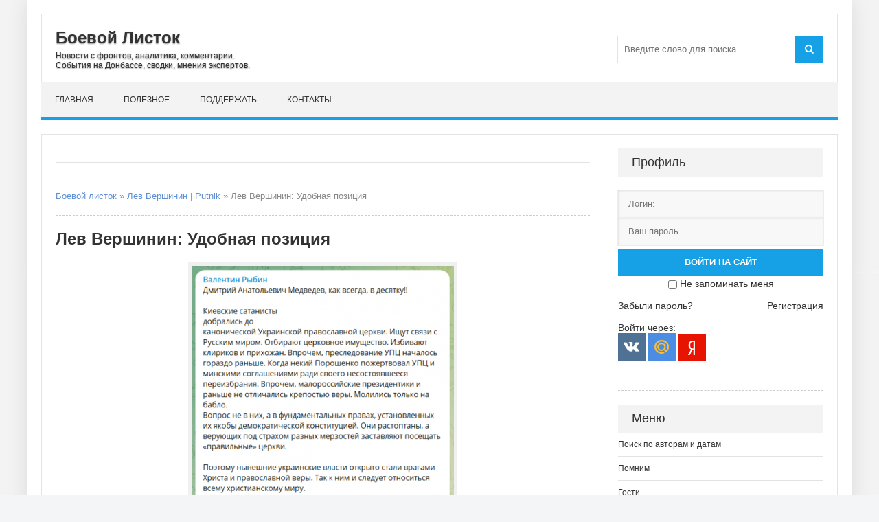

--- FILE ---
content_type: text/html; charset=utf-8
request_url: https://boevojlistok.ru/37780-lev-vershinin-udobnaja-pozicija.html
body_size: 9871
content:
<!DOCTYPE html>
<html lang="ru">
<head>
	<title>Лев Вершинин: Удобная позиция</title>
<meta charset="utf-8">
<meta name="description" content="Ага. В десятку. В яблочко. В самую тютельку. Ему отмщение, и уж Он-то воздаст. Кто ж еще?">
<meta name="keywords" content="Лев Вершинин, Putnik">
<meta name="news_keywords" content="Вершинин Лев, Putnik">
<link rel="canonical" href="https://boevojlistok.ru/37780-lev-vershinin-udobnaja-pozicija.html">
<link rel="alternate" type="application/rss+xml" title="Боевой листок RSS" href="https://boevojlistok.ru/rss.xml">
<link rel="alternate" type="application/rss+xml" title="Боевой листок RSS Dzen" href="https://boevojlistok.ru/rssdzen.xml">
<link rel="search" type="application/opensearchdescription+xml" title="Боевой листок" href="https://boevojlistok.ru/index.php?do=opensearch">
<link rel="preconnect" href="https://boevojlistok.ru/" fetchpriority="high">
<meta property="twitter:title" content="Лев Вершинин: Удобная позиция">
<meta property="twitter:url" content="https://boevojlistok.ru/37780-lev-vershinin-udobnaja-pozicija.html">
<meta property="twitter:card" content="summary_large_image">
<meta property="twitter:image" content="https://boevojlistok.ru/uploads/posts/2022-12/6607502_600.png">
<meta property="twitter:description" content="Ага. В десятку. В яблочко. В самую тютельку. Ему отмщение, и уж Он-то воздаст. Кто ж еще? Ага. В десятку. В яблочко. В самую тютельку. Ему отмщение, и уж Он-то воздаст. Кто ж еще? Лев Вершинин">
<meta property="og:type" content="article">
<meta property="og:site_name" content="Боевой листок">
<meta property="og:title" content="Лев Вершинин: Удобная позиция">
<meta property="og:url" content="https://boevojlistok.ru/37780-lev-vershinin-udobnaja-pozicija.html">
<meta property="og:image" content="https://boevojlistok.ru/uploads/posts/2022-12/6607502_600.png">
<meta property="og:description" content="Ага. В десятку. В яблочко. В самую тютельку. Ему отмщение, и уж Он-то воздаст. Кто ж еще? Ага. В десятку. В яблочко. В самую тютельку. Ему отмщение, и уж Он-то воздаст. Кто ж еще? Лев Вершинин">
	 <meta name="viewport" content="width=device-width, initial-scale=1.0" />
	  <link rel="shortcut icon" href="/favicon.ico" />
    <link rel="icon" href="/favicon.ico" type="image/x-icon">
	  <link href="/templates/Context/style/styles.css" type="text/css" rel="stylesheet" />
	  <link href="/templates/Context/style/engine.css" type="text/css" rel="stylesheet" />


<!-- Yandex.RTB -->
<script>window.yaContextCb=window.yaContextCb||[]</script>
<script src="https://yandex.ru/ads/system/context.js" async></script>
</head>

<body>
    <div class="wrap">
	<div class="block center">
	
		<header class="header">
			<div class="h-inf fx-row fx-middle">
				<a href="/" class="logo">
					<p class="nowrap">Боевой Листок</p>
					<span class="nowrap">Новости с фронтов, аналитика, комментарии.<br />
                    События на Донбассе, сводки, мнения экспертов.</span>
				</a>
				<div class="btn-menu"><span class="fa fa-bars"></span></div>
				<div class="search-box">
					<form id="quicksearch" method="post">
						<input type="hidden" name="do" value="search" />
						<input type="hidden" name="subaction" value="search" />
						<div class="search-field">
							<input id="story" name="story" placeholder="Введите слово для поиска" type="text" />
							<button type="submit"><span class="fa fa-search"></span></button>
						</div>
					</form>
				</div>
			</div>
			<ul class="h-nav to-mob">
				<li><a href="/">Главная</a></li>
                <li><a href="/hot/">Полезное</a></li>
                <li><a href="/help.html">Поддержать</a></li>
                <li><a href="/?do=feedback" rel="nofollow">Контакты</a></li>
			</ul>
		</header>
		
		<!-- END HEADER -->
		
		<div class="cols fx-row">
		

			<main class="main clearfix">
				
                
<div class="rkl-bx">
<div style="line-height: 3.0;"><!-- Yandex.RTB R-A-1612317-1 -->
<div id="yandex_rtb_R-A-1612317-1"></div>
<script>window.yaContextCb.push(()=>{
  Ya.Context.AdvManager.render({
    renderTo: 'yandex_rtb_R-A-1612317-1',
    blockId: 'R-A-1612317-1'
  })
})</script>
<div class="cols fx-row"></div></div>
				</div>
                
                
				
<div class="speedbar nowrap">
	<a href="https://boevojlistok.ru/">Боевой листок</a> » <a href="https://boevojlistok.ru/putnik/">Лев Вершинин | Putnik</a> » Лев Вершинин: Удобная позиция
</div>
				<article class="full ignore-select">

	<h1>Лев Вершинин: Удобная позиция</h1>
		
	<div class="full-text video-box clearfix">
		<div style="text-align:center;"><!--TBegin:https://boevojlistok.ru/uploads/posts/2022-12/6607502_600.png|--><a href="https://boevojlistok.ru/uploads/posts/2022-12/6607502_600.png" class="highslide" target="_blank"><img src="/uploads/posts/2022-12/thumbs/6607502_600.png" style="max-width:100%;" alt=""></a><!--TEnd--></div><br>Ага.<br>В десятку. В яблочко. В самую тютельку.<br>Ему отмщение, и уж Он-то воздаст.<br>Кто ж еще?

        <div class="full-meta clearfix" style="line-height: 3.0;">
    <div class="main-item-date icon-l"><span class="fa fa-user"></span>источник: <a rel="nofollow" target="_blank" href="https://putnik1.livejournal.com/9187186.html">Лев Вершинин</a></div>
     <div class="main-item-date icon-l to-fav"><span class="fa fa-clock-o"></span>02-12-2022 17:09</div>
    </div>
        
<div class="speedbar nowrap"></div>
<div class="full-meta clearfix">
    <div class="main-item-date icon-l">В разделе <a href="https://boevojlistok.ru/putnik/">Лев Вершинин | Putnik</a></div>
		<div class="main-item-date icon-l to-fav">
</div>
</div>
<div style="text-align:center;"><a rel="nofollow" style="background: #fdeaa8; border-radius: 5px; box-shadow: 0px 1px 3px; font-size: 16px; padding:8px; text-decoration:none;" href="https://boevojlistok.ru/42809-missija-donbass.html">Поддержи проект и "Миссию Донбасс"</a></div>     
</div>
     
	
	
	
<!--noindex--><div class="fbtm fx-row fx-middle">
		<div class="ya-share2" data-curtain data-shape="round" data-services="messenger,vkontakte,odnoklassniki,moimir,lj,telegram"></div>
		<div class="main-item-date icon-l to-fav">
			
            
		</div>
	</div>	
<div style="text-align:center;"><img src="/templates/Context/images/infos.jpg" alt="Информация" style="max-width:100%;"></div>
<div class="speedbar nowrap"></div>
		<div class="side-box">
			<div class="side-bt">Похожие статьи:</div>
			<div class="side-bc">
				<div class="side-item">
	<div class="side-item-date">22 ноября 2022, Вторник</div>
	<a class="side-item-link" href="https://boevojlistok.ru/37640-lev-vershinin-i-kto-vozdast.html">Лев Вершинин: И кто воздаст?</a>
</div><div class="side-item">
	<div class="side-item-date">20 июня 2022, Понедельник</div>
	<a class="side-item-link" href="https://boevojlistok.ru/35204-lev-vershinin-prijatnye-momenty.html">Лев Вершинин: Приятные моменты</a>
</div><div class="side-item">
	<div class="side-item-date">21 января 2017, Суббота</div>
	<a class="side-item-link" href="https://boevojlistok.ru/4242-vershinin-gospoda-i-procenty.html">Лев Вершинин: Господа и проценты</a>
</div><div class="side-item">
	<div class="side-item-date">24 февраля 2022, Четверг</div>
	<a class="side-item-link" href="https://boevojlistok.ru/32569-den-gneva.html">Лев Вершинин: День гнева</a>
</div><div class="side-item">
	<div class="side-item-date">04 мая 2023, Четверг</div>
	<a class="side-item-link" href="https://boevojlistok.ru/39953-lev-vershinin-posleslovie-k-ne-sporu.html">Лев Вершинин: Послесловие к не-спору</a>
</div>
			</div>
		</div>
<div class="rkl-bx">
<!-- Yandex.RTB R-A-1612317-3 -->
<div id="yandex_rtb_R-A-1612317-3"></div>
<script>window.yaContextCb.push(()=>{
  Ya.Context.AdvManager.render({
    renderTo: 'yandex_rtb_R-A-1612317-3',
    blockId: 'R-A-1612317-3'
  })
})</script><br>
				</div>
<div class="speedbar nowrap"></div>
		<div class="full-comms ignore-select" id="full-comms">
			<div class="side-bt"><h3>Комментарии:</h3></div>
			<div class="side-bc">			
			<!--dlecomments-->
			<!--googleoff: all--><noindex><div class="berrors">
	<b>Информация</b><br />
	Посетители, находящиеся в группе <b>Гости</b>, не могут оставлять комментарии к данной публикации.
</div></noindex><!--googleon: all-->
			<!--dlenavigationcomments-->
			</div>
		</div><!--/noindex-->
		
</article>

			</main>
			
			<!-- END MAIN -->
							
			<aside class="side">
                <!--noindex-->
				<div class="side-bx">
					
					<div class="side-bt">Профиль</div>
					<div class="side-bc">
						

	<div class="login-box" id="login-box" title="Авторизация">
		<form method="post">
			<input type="text" name="login_name" id="login_name" placeholder="Логин:"/>
			<input type="password" name="login_password" id="login_password" placeholder="Ваш пароль" />
			<button onclick="submit();" type="submit" title="Вход" style="margin-top: 5px; width: 100%;">Войти на сайт</button>
			<input name="login" type="hidden" id="login" value="submit" />
			<div class="lb-check" style="text-align:center; margin-top:3px;">
				<input type="checkbox" name="login_not_save" id="login_not_save" value="1"/>
				<label for="login_not_save">Не запоминать меня</label> 
			</div>
			<br>
			<div class="lb-lnk fx-row">
				<a href="https://boevojlistok.ru/index.php?do=lostpassword">Забыли пароль?</a>
				<a href="/?do=register" class="log-register">Регистрация</a>
			</div>
		</form>
		<br>
	<div class="lb-soc">
		<div>Войти через:</div>
		<a href="https://oauth.vk.com/authorize?client_id=51524236&amp;redirect_uri=https%3A%2F%2Fboevojlistok.ru%2Findex.php%3Fdo%3Dauth-social%26provider%3Dvk&amp;scope=offline%2Cemail&amp;state=b35d7fc6f8173a70b91398dc7a26c774&amp;response_type=code&amp;v=5.90" target="_blank"><img src="/templates/Context/images/social/vk.png" /></a>
		
		
		<a href="https://oauth.mail.ru/login?client_id=d2012a7e830a4490b261415bb8c2c755&amp;redirect_uri=https%3A%2F%2Fboevojlistok.ru%2Findex.php%3Fdo%3Dauth-social%26provider%3Dmailru&amp;scope=userinfo&amp;state=b35d7fc6f8173a70b91398dc7a26c774&amp;response_type=code" target="_blank"><img src="/templates/Context/images/social/mail.png" /></a>
		
		<a href="https://oauth.yandex.ru/authorize?client_id=57e44c5284cd48c7b298efe390473598&amp;redirect_uri=https%3A%2F%2Fboevojlistok.ru%2Findex.php%3Fdo%3Dauth-social%26provider%3Dyandex&amp;state=b35d7fc6f8173a70b91398dc7a26c774&amp;response_type=code" target="_blank"><img src="/templates/Context/images/social/yandex.png" /></a>
	</div>
	</div>

					</div>
				</div>
                <div class="speedbar nowrap"></div>


<div class="side-bx">
					<div class="side-bt">Меню</div>
					<ul class="side-bc to-mob">
<li><a href="/tags/" rel="nofollow">Поиск по авторам и датам</a></li>
<li><a href="/pamyat/">Помним</a></li>
<li><a href="/rus/">Гости</a></li>
<li><a href="/news/">Новости</a></li> 
<li><a href="/analitika/">Мнения</a></li>
<li><a href="https://boevojlistok.ru/putnik/" title="Путник">Лев Вершинин</a></li>
<li><a href="https://boevojlistok.ru/strelkov/" title="Игорь Гиркин">Игорь Стрелков</a></li>
<li><a href="https://boevojlistok.ru/golikov/" title="позывной Филолог">Святослав Голиков</a></li>
<li><a href="https://boevojlistok.ru/kenigtiger/" title="Мурз">Андрей Морозов</a></li>
<li><a href="https://boevojlistok.ru/mamatov/" title="Маматов">Платон Маматов</a></li>
<li><a href="https://boevojlistok.ru/donrf/" title="ДонРФ">Роман "Донецкий"</a></li>
<li><a href="https://boevojlistok.ru/zhuchkovsky/" title="Жучковский">Александр Жучковский</a></li>
<li><a href="https://boevojlistok.ru/vozhak/" title="Вожак">Димитрий Филиппов</a></li>
<li><a href="https://boevojlistok.ru/limonov/" title="Эдуард Савенко">Эдуард Лимонов</a></li>
<li><a href="/hot/">Полезное</a></li>
<li><a href="/muzik/">Медиа</a></li>
<li><a href="/donbass/">Миссия Донбасс</a></li>
					</ul>
				</div>
                <div class="speedbar nowrap"></div>                
                
				<div class="side-bx">
				<div class="side-bt">Реклама</div>
<!-- Yandex.RTB R-A-1612317-2 -->
<div id="yandex_rtb_R-A-1612317-2"></div>
<script>window.yaContextCb.push(()=>{
  Ya.Context.AdvManager.render({
    renderTo: 'yandex_rtb_R-A-1612317-2',
    blockId: 'R-A-1612317-2'
  })
})</script>
				</div>
                <div class="speedbar nowrap"></div>
                
				<div class="side-bx">
					<div class="side-bt">На неделе</div>
					<div class="side-bc">
						<div class="side-item side-item2">
	<div class="side-item-date">16 января 2026, Пятница</div>
	<a class="side-item-link" href="https://boevojlistok.ru/48124-roman-doneckij-izgib-gitary-zheltoj.html">Роман &quot;Донецкий&quot;: Изгиб гитары желтой</a>
</div><div class="side-item side-item2">
	<div class="side-item-date">15 января 2026, Четверг</div>
	<a class="side-item-link" href="https://boevojlistok.ru/48126-frontovaja-svodka-za-15-janvarja-2026-goda.html">Фронтовая сводка за 15 января 2026 года</a>
</div><div class="side-item side-item2">
	<div class="side-item-date">14 января 2026, Среда</div>
	<a class="side-item-link" href="https://boevojlistok.ru/48120-svodka-na-utro-14-janvarja-2026-goda.html">Сводка на утро 14 января 2026 года</a>
</div><div class="side-item side-item2">
	<div class="side-item-date">10 января 2026, Суббота</div>
	<a class="side-item-link" href="https://boevojlistok.ru/48106-frontovaja-svodka-za-10-janvarja-2026-goda.html">Фронтовая сводка за 10 января 2026 года</a>
</div><div class="side-item side-item2">
	<div class="side-item-date">15 января 2026, Четверг</div>
	<a class="side-item-link" href="https://boevojlistok.ru/48123-svodka-na-utro-15-janvarja-2026-goda.html">Сводка на утро 15 января 2026 года</a>
</div><div class="side-item side-item2">
	<div class="side-item-date">11 января 2026, Воскресенье</div>
	<a class="side-item-link" href="https://boevojlistok.ru/48113-50-ottenkov-kalashnikova-mnogie-segodnja-sravnili-svo-i-vov.html">50 оттенков «КАЛАШНИКОВА»: Многие сегодня сравнили СВО и ВОВ</a>
</div><div class="side-item side-item2">
	<div class="side-item-date">13 января 2026, Вторник</div>
	<a class="side-item-link" href="https://boevojlistok.ru/48119-frontovaja-svodka-za-13-janvarja-2026-goda.html">Фронтовая сводка за 13 января 2026 года</a>
</div>
					</div>
				</div>
                <div class="speedbar nowrap"></div>
                              
                <div class="side-bx">
					<div class="side-bt">Комментарии</div>
					<div class="side-bc">
			<div class="side-item"><div class="informer">
	<a href="https://boevojlistok.ru/43681-dva-majora-obzornaja-svodka-na-17-marta-2024-goda.html"><div><b>ЛОМО</b> в статье «Два майора: Обзорная сводка на 17 марта 2024 года» комментирует:</div>
	<div class="discript"><i>Ни в коей мере не хотелось бы защищать богатеньких владельцев НПЗ, но есть целый ряд вопросов. Эти БПЛА не мавик и антидроновые ружья и прочее что можно купить в свободном доступе...</i></div></a>
</div></div><div class="side-item"><div class="informer">
	<a href="https://boevojlistok.ru/43219-marat-hajrullin-doroga-nenavisti.html"><div><b>gloomach</b> в статье «Марат Хайруллин: Дорога Ненависти» комментирует:</div>
	<div class="discript"><i>Отличная статья, уважение автору, а соловей мерзкий генетический мусор......</i></div></a>
</div></div><div class="side-item"><div class="informer">
	<a href="https://boevojlistok.ru/43172-roman-doneckij-lisichansk.html"><div><b>ЛОМО</b> в статье «Роман &quot;Донецкий&quot;: Лисичанск» комментирует:</div>
	<div class="discript"><i>Контрразведка работает (на каком там уже по счету году)? Те, кто: звонил/писал (за предшествующие сутки) о предстоящем банкете сидят на подвале и дают показания? или нет? Пробить...</i></div></a>
</div></div><div class="side-item"><div class="informer">
	<a href="https://boevojlistok.ru/43100-aleksej-zhivov-razvitie-dronov-i-protivodronnyh-sredstv-panaceja.html"><div><b>ЛОМО</b> в статье «Алексей Живов: Развитие дронов и противодронных средств. Панацея» комментирует:</div>
	<div class="discript"><i>Система микрофонов для распознавания дронов по звуку Система представляет собой программно-аппаратный комплекс, состоящий из матрицы микрофонов и искусственного интеллекта....</i></div></a>
</div></div><div class="side-item"><div class="informer">
	<a href="https://boevojlistok.ru/43047-lev-vershinin-ostaetsja-nadejatsja.html"><div><b>ЛОМО</b> в статье «Лев Вершинин: Остается надеяться» комментирует:</div>
	<div class="discript"><i>А теперь у меня пара вопросов к вам: вы и правда верите, что в ЗРК Patriot сидит Микола которого ТЦК поймал в автобусе? или им командует офицер НАТО и расчёт из их...</i></div></a>
</div></div><div class="side-item"><div class="informer">
	<a href="https://boevojlistok.ru/43047-lev-vershinin-ostaetsja-nadejatsja.html"><div><b>ЛОМО</b> в статье «Лев Вершинин: Остается надеяться» комментирует:</div>
	<div class="discript"><i>2 года грозились ударить по так называемым &quot;центрам принятия решений&quot;, а когда действительно вспешке влепили по одному из них даже этого не осознали. 4. Посол Франции...</i></div></a>
</div></div><div class="side-item"><div class="informer">
	<a href="https://boevojlistok.ru/43032-lev-vershinin-pytalsja-ponjat-smysl-prigovora.html"><div><b>ЛОМО</b> в статье «Лев Вершинин: Пытался понять смысл приговора» комментирует:</div>
	<div class="discript"><i>Имхо: могут и сейчас &quot;счесть&quot; Игоря Ивановича абсолютно безопасным если... они за него поручатся......</i></div></a>
</div></div><div class="side-item"><div class="informer">
	<a href="https://boevojlistok.ru/42906-rostislav-marchenko-pro-poterju-a-50-i-il-22.html"><div><b>ЛОМО</b> в статье «Ростислав Марченко: Про потерю А-50 и Ил-22» комментирует:</div>
	<div class="discript"><i>Этой &quot;специализации&quot; только офицерского состава (между ПВО и ВВС) мало, на самом деле нужна еще и специализация операторов РЛС. Свалили в одну кучу ВУС...</i></div></a>
</div></div>
              </div>
				</div>
                <div class="speedbar nowrap"></div>
                
                <div class="side-bx">
					<div class="side-bt">Прошлые публикации</div>
					<div class="side-bc">
						<div class="side-item side-item2">
	<div class="side-item-date">23 июля 2017, Воскресенье</div>
	<a class="side-item-link" href="https://boevojlistok.ru/10114-kuprikov-pora-ochuhivatsya.html">Куприков: Пора очухиваться</a>
</div><div class="side-item side-item2">
	<div class="side-item-date">07 октября 2020, Среда</div>
	<a class="side-item-link" href="https://boevojlistok.ru/27201-pishet-boris-rozhin-rf-prodast-iranu-s-400.html">Пишет Борис Рожин: РФ продаст Ирану С-400</a>
</div><div class="side-item side-item2">
	<div class="side-item-date">24 октября 2018, Среда</div>
	<a class="side-item-link" href="https://boevojlistok.ru/20624-golikov-divannym-vojskam-dolzhno-byt-stydno.html">Голиков: «Диванным войскам» должно быть стыдно</a>
</div><div class="side-item side-item2">
	<div class="side-item-date">13 апреля 2024, Суббота</div>
	<a class="side-item-link" href="https://boevojlistok.ru/43959-ezhovaja-jeskadrilja-terrorists-win.html">Ежовая эскадрилья: TERRORISTS WIN!</a>
</div><div class="side-item side-item2">
	<div class="side-item-date">12 января 2021, Вторник</div>
	<a class="side-item-link" href="https://boevojlistok.ru/27960-pishet-lev-vershinin-para-mil-do-rodosa.html">Пишет Лев Вершинин: Пара миль до Родоса</a>
</div><div class="side-item side-item2">
	<div class="side-item-date">20 января 2023, Пятница</div>
	<a class="side-item-link" href="https://boevojlistok.ru/38626-lev-vershinin-ischisleny-vzvesheny-i.html">Лев Вершинин: Исчислены, взвешены и ...</a>
</div><div class="side-item side-item2">
	<div class="side-item-date">09 октября 2016, Воскресенье</div>
	<a class="side-item-link" href="https://boevojlistok.ru/1074-vershinin-hviasko.html">Вершинин: ХВIАСКО</a>
</div>
					</div>
				</div>
                <div class="speedbar nowrap"></div>
                
                <!--/noindex-->
			</aside>
			
			<!-- END SIDE -->
			
		</div>
		
		<!-- END COLS -->
		
		<footer class="footer fx-row">
			<div class="ft-left">
			<a href="https://boevojlistok.ru/">БоевойЛисток.РФ</a>: свежие методички Русского Мира, Руссо пропаганда, Руссо туристо с гастролями оркестров, сводки с фронтов, <br>скрипты и скрепы, стоны всепропальщиков, графики вторжений и оккупаций, бизнес-патриоты и всякий цирк.
				<div class="ft-copyr">© 2015-2026. "<a href="/">Боевой листок</a>". Россия. 18+. <!--noindex-->Мнение редакции не всегда совпадает с мнением авторов публикуемых на сайте статей.<br><a href="/terms.html" rel="nofollow" title="Пользовательское соглашение">Соглашение</a>. <a href="/privacy.html" rel="nofollow" title="Политика конфиденциальности сайта">Конфиденциальность</a>. <a href="/ofertavideo.html" rel="nofollow" title="Оферта видеохостинга">Оферта видео</a>. <a href="/zhaloba.html" rel="nofollow" title="Жалоба на нарушение авторских прав">Жалобы</a>, вопросы и предложения направлять: boevojlistok@ya.ru<!--/noindex--></div>
			</div>
			<div class="ft-right"><!--LiveInternet counter--><a href="https://www.liveinternet.ru/click"
target="_blank"><img id="licnt5A2A" width="88" height="31" style="border:0" 
title="LiveInternet"
src="[data-uri]"
alt=""/></a><script>(function(d,s){d.getElementById("licnt5A2A").src=
"https://counter.yadro.ru/hit?t57.1;r"+escape(d.referrer)+
((typeof(s)=="undefined")?"":";s"+s.width+"*"+s.height+"*"+
(s.colorDepth?s.colorDepth:s.pixelDepth))+";u"+escape(d.URL)+
";h"+escape(d.title.substring(0,150))+";"+Math.random()})
(document,screen)</script><!--/LiveInternet--><a rel="nofollow" href="https://webmaster.yandex.ru/sqi?host=boevojlistok.ru"><img width="88" height="31" alt="" border="0" src="https://yandex.ru/cycounter?boevojlistok.ru&theme=light&lang=ru"/></a></div>
</footer>
		
		<!-- END FOOTER -->
		
	</div>
	
	<!-- END BLOCK -->
	
</div>

<!-- END WRAP -->


<script src="/engine/classes/min/index.php?g=general3&amp;v=gwr8u"></script>
<script src="/engine/classes/min/index.php?f=engine/classes/js/jqueryui3.js,engine/classes/js/dle_js.js,engine/classes/fancybox/fancybox.js&amp;v=gwr8u" defer></script>
<script type="application/ld+json">{"@context":"https://schema.org","@graph":[{"@type":"NewsArticle","@context":"https://schema.org/","publisher":{"@type":"Organization","name":"ИА Боевой листок","logo":{"@type":"ImageObject","url":"https://boevojlistok.ru/templates/Context/images/favicon.ico"}},"name":"Лев Вершинин: Удобная позиция","headline":"Лев Вершинин: Удобная позиция","mainEntityOfPage":{"@type":"WebPage","@id":"https://boevojlistok.ru/37780-lev-vershinin-udobnaja-pozicija.html"},"datePublished":"2022-12-02T17:09:31+03:00","author":{"@type":"Person","name":"Admin","url":"https://boevojlistok.ru/user/Admin/"},"image":["https://boevojlistok.ru/uploads/posts/2022-12/6607502_600.png"],"description":"Ага. В десятку. В яблочко. В самую тютельку. Ему отмщение, и уж Он-то воздаст. Кто ж еще? Ага. В десятку. В яблочко. В самую тютельку. Ему отмщение, и уж Он-то воздаст. Кто ж еще? Лев Вершинин"},{"@type":"BreadcrumbList","@context":"https://schema.org/","itemListElement":[{"@type":"ListItem","position":1,"item":{"@id":"https://boevojlistok.ru/","name":"Боевой листок"}},{"@type":"ListItem","position":2,"item":{"@id":"https://boevojlistok.ru/putnik/","name":"Лев Вершинин | Putnik"}},{"@type":"ListItem","position":3,"item":{"@id":"https://boevojlistok.ru/37780-lev-vershinin-udobnaja-pozicija.html","name":"Лев Вершинин: Удобная позиция"}}]}]}</script>
<!-- Yandex.Metrika counter -->
<script type="text/javascript" >
   (function(m,e,t,r,i,k,a){m[i]=m[i]||function(){(m[i].a=m[i].a||[]).push(arguments)};
   m[i].l=1*new Date();k=e.createElement(t),a=e.getElementsByTagName(t)[0],k.async=1,k.src=r,a.parentNode.insertBefore(k,a)})
   (window, document, "script", "https://mc.yandex.ru/metrika/tag.js", "ym");

   ym(87976535, "init", {
        clickmap:true,
        trackLinks:true,
        accurateTrackBounce:true,
        webvisor:true
   });
</script>
<noscript><div><img src="https://mc.yandex.ru/watch/87976535" style="position:absolute; left:-9999px;" alt="" /></div></noscript>
<!-- /Yandex.Metrika counter -->
<script src="https://yastatic.net/es5-shims/0.0.2/es5-shims.min.js" charset="utf-8"></script>
<script src="https://yastatic.net/share2/share.js" async="async" charset="utf-8"></script>
<script src="/templates/Context/js/libs.js"></script>
<script>
<!--
var dle_root       = '/';
var dle_admin      = '';
var dle_login_hash = '8c1177f2e046e125dfd9e5f8a442b85a636a5b1a';
var dle_group      = 5;
var dle_link_type  = 1;
var dle_skin       = 'Context';
var dle_wysiwyg    = '0';
var quick_wysiwyg  = '0';
var dle_min_search = '4';
var dle_act_lang   = ["Подтвердить", "Отмена", "Вставить", "Отмена", "Сохранить", "Удалить", "Загрузка. Пожалуйста, подождите..."];
var menu_short     = 'Быстрое редактирование';
var menu_full      = 'Полное редактирование';
var menu_profile   = 'Просмотр профиля';
var menu_send      = 'Отправить сообщение';
var menu_uedit     = 'Админцентр';
var dle_info       = 'Информация';
var dle_confirm    = 'Подтверждение';
var dle_prompt     = 'Ввод информации';
var dle_req_field  = ["Заполните поле с именем", "Заполните поле с сообщением", "Заполните поле с темой сообщения"];
var dle_del_agree  = 'Вы действительно хотите удалить? Данное действие невозможно будет отменить';
var dle_spam_agree = 'Вы действительно хотите отметить пользователя как спамера? Это приведёт к удалению всех его комментариев';
var dle_c_title    = 'Отправка жалобы';
var dle_complaint  = 'Укажите текст Вашей жалобы для администрации:';
var dle_mail       = 'Ваш e-mail:';
var dle_big_text   = 'Выделен слишком большой участок текста.';
var dle_orfo_title = 'Укажите комментарий для администрации к найденной ошибке на странице:';
var dle_p_send     = 'Отправить';
var dle_p_send_ok  = 'Уведомление успешно отправлено';
var dle_save_ok    = 'Изменения успешно сохранены. Обновить страницу?';
var dle_reply_title= 'Ответ на комментарий';
var dle_tree_comm  = '0';
var dle_del_news   = 'Удалить статью';
var dle_sub_agree  = 'Вы действительно хотите подписаться на комментарии к данной публикации?';
var dle_unsub_agree  = 'Вы действительно хотите отписаться от комментариев к данной публикации?';
var dle_captcha_type  = '0';
var dle_share_interesting  = ["Поделиться ссылкой на выделенный текст", "Twitter", "Facebook", "Вконтакте", "Прямая ссылка:", "Нажмите правой клавишей мыши и выберите «Копировать ссылку»"];
var DLEPlayerLang     = {prev: 'Предыдущий',next: 'Следующий',play: 'Воспроизвести',pause: 'Пауза',mute: 'Выключить звук', unmute: 'Включить звук', settings: 'Настройки', enterFullscreen: 'На полный экран', exitFullscreen: 'Выключить полноэкранный режим', speed: 'Скорость', normal: 'Обычная', quality: 'Качество', pip: 'Режим PiP'};
var DLEGalleryLang    = {CLOSE: 'Закрыть (Esc)', NEXT: 'Следующее изображение', PREV: 'Предыдущее изображение', ERROR: 'Внимание! Обнаружена ошибка', IMAGE_ERROR: 'Не удалось загрузить изображение', TOGGLE_SLIDESHOW: 'Просмотр слайдшоу',TOGGLE_FULLSCREEN: 'Полноэкранный режим', TOGGLE_THUMBS: 'Включить / Выключить уменьшенные копии', ITERATEZOOM: 'Увеличить / Уменьшить', DOWNLOAD: 'Скачать изображение' };
var DLEGalleryMode    = 1;
var DLELazyMode       = 0;
var allow_dle_delete_news   = false;

jQuery(function($){
					setTimeout(function() {
						$.get(dle_root + "engine/ajax/controller.php?mod=adminfunction", { 'id': '37780', action: 'newsread', user_hash: dle_login_hash });
					}, 5000);
});
//-->
</script>
<script src="/templates/Context/js/share.js" charset="utf-8"></script>
</body>
</html>
